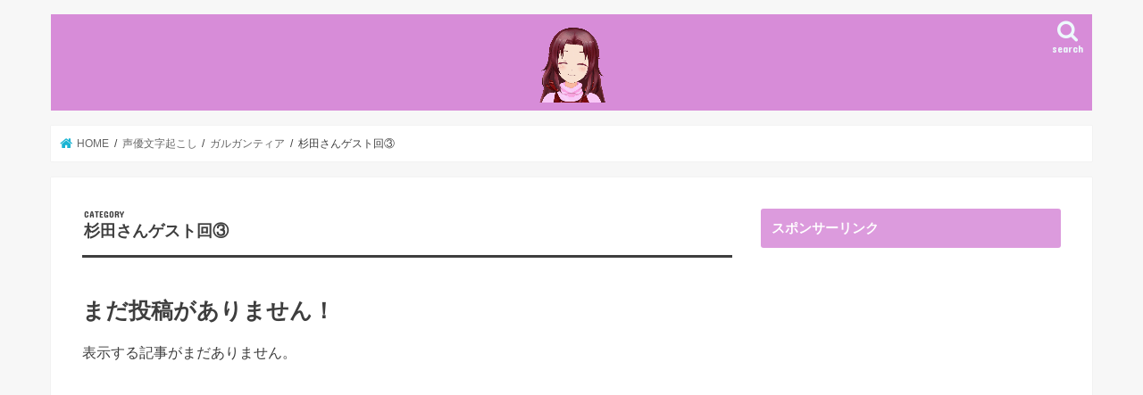

--- FILE ---
content_type: text/html; charset=UTF-8
request_url: https://falchion9.com/entry/category/%E5%A3%B0%E5%84%AA%E6%96%87%E5%AD%97%E8%B5%B7%E3%81%93%E3%81%97/%E3%82%AC%E3%83%AB%E3%82%AC%E3%83%B3%E3%83%86%E3%82%A3%E3%82%A2/%E6%9D%89%E7%94%B0%E3%81%95%E3%82%93%E3%82%B2%E3%82%B9%E3%83%88%E5%9B%9E%E2%91%A2/
body_size: 13201
content:
<!doctype html>
<html dir="ltr" lang="ja" prefix="og: https://ogp.me/ns#">

<head>
<meta charset="utf-8">
<meta http-equiv="X-UA-Compatible" content="IE=edge">
<title>杉田さんゲスト回③ | ユリスのお部屋</title>
<meta name="HandheldFriendly" content="True">
<meta name="MobileOptimized" content="320">
<meta name="viewport" content="width=device-width, initial-scale=1"/>

<link rel="apple-touch-icon" href="https://falchion9.com/wp-content/uploads/2017/12/はてなアイコン700.gif"><link rel="icon" href="https://falchion9.com/wp-content/uploads/2017/12/はてなアイコン700.gif">
<link rel="pingback" href="https://falchion9.com/xmlrpc.php">

<!--[if IE]>
<link rel="shortcut icon" href="https://falchion9.com/wp-content/uploads/2017/12/はてなアイコン700.gif"><![endif]-->




		<!-- All in One SEO 4.9.3 - aioseo.com -->
	<meta name="robots" content="noindex, max-image-preview:large" />
	<link rel="canonical" href="https://falchion9.com/entry/category/%e5%a3%b0%e5%84%aa%e6%96%87%e5%ad%97%e8%b5%b7%e3%81%93%e3%81%97/%e3%82%ac%e3%83%ab%e3%82%ac%e3%83%b3%e3%83%86%e3%82%a3%e3%82%a2/%e6%9d%89%e7%94%b0%e3%81%95%e3%82%93%e3%82%b2%e3%82%b9%e3%83%88%e5%9b%9e%e2%91%a2/" />
	<meta name="generator" content="All in One SEO (AIOSEO) 4.9.3" />
		<script type="application/ld+json" class="aioseo-schema">
			{"@context":"https:\/\/schema.org","@graph":[{"@type":"BreadcrumbList","@id":"https:\/\/falchion9.com\/entry\/category\/%E5%A3%B0%E5%84%AA%E6%96%87%E5%AD%97%E8%B5%B7%E3%81%93%E3%81%97\/%E3%82%AC%E3%83%AB%E3%82%AC%E3%83%B3%E3%83%86%E3%82%A3%E3%82%A2\/%E6%9D%89%E7%94%B0%E3%81%95%E3%82%93%E3%82%B2%E3%82%B9%E3%83%88%E5%9B%9E%E2%91%A2\/#breadcrumblist","itemListElement":[{"@type":"ListItem","@id":"https:\/\/falchion9.com#listItem","position":1,"name":"Home","item":"https:\/\/falchion9.com","nextItem":{"@type":"ListItem","@id":"https:\/\/falchion9.com\/entry\/category\/%e5%a3%b0%e5%84%aa%e6%96%87%e5%ad%97%e8%b5%b7%e3%81%93%e3%81%97\/#listItem","name":"\u58f0\u512a\u6587\u5b57\u8d77\u3053\u3057"}},{"@type":"ListItem","@id":"https:\/\/falchion9.com\/entry\/category\/%e5%a3%b0%e5%84%aa%e6%96%87%e5%ad%97%e8%b5%b7%e3%81%93%e3%81%97\/#listItem","position":2,"name":"\u58f0\u512a\u6587\u5b57\u8d77\u3053\u3057","item":"https:\/\/falchion9.com\/entry\/category\/%e5%a3%b0%e5%84%aa%e6%96%87%e5%ad%97%e8%b5%b7%e3%81%93%e3%81%97\/","nextItem":{"@type":"ListItem","@id":"https:\/\/falchion9.com\/entry\/category\/%e5%a3%b0%e5%84%aa%e6%96%87%e5%ad%97%e8%b5%b7%e3%81%93%e3%81%97\/%e3%82%ac%e3%83%ab%e3%82%ac%e3%83%b3%e3%83%86%e3%82%a3%e3%82%a2\/#listItem","name":"\u30ac\u30eb\u30ac\u30f3\u30c6\u30a3\u30a2"},"previousItem":{"@type":"ListItem","@id":"https:\/\/falchion9.com#listItem","name":"Home"}},{"@type":"ListItem","@id":"https:\/\/falchion9.com\/entry\/category\/%e5%a3%b0%e5%84%aa%e6%96%87%e5%ad%97%e8%b5%b7%e3%81%93%e3%81%97\/%e3%82%ac%e3%83%ab%e3%82%ac%e3%83%b3%e3%83%86%e3%82%a3%e3%82%a2\/#listItem","position":3,"name":"\u30ac\u30eb\u30ac\u30f3\u30c6\u30a3\u30a2","item":"https:\/\/falchion9.com\/entry\/category\/%e5%a3%b0%e5%84%aa%e6%96%87%e5%ad%97%e8%b5%b7%e3%81%93%e3%81%97\/%e3%82%ac%e3%83%ab%e3%82%ac%e3%83%b3%e3%83%86%e3%82%a3%e3%82%a2\/","nextItem":{"@type":"ListItem","@id":"https:\/\/falchion9.com\/entry\/category\/%e5%a3%b0%e5%84%aa%e6%96%87%e5%ad%97%e8%b5%b7%e3%81%93%e3%81%97\/%e3%82%ac%e3%83%ab%e3%82%ac%e3%83%b3%e3%83%86%e3%82%a3%e3%82%a2\/%e6%9d%89%e7%94%b0%e3%81%95%e3%82%93%e3%82%b2%e3%82%b9%e3%83%88%e5%9b%9e%e2%91%a2\/#listItem","name":"\u6749\u7530\u3055\u3093\u30b2\u30b9\u30c8\u56de\u2462"},"previousItem":{"@type":"ListItem","@id":"https:\/\/falchion9.com\/entry\/category\/%e5%a3%b0%e5%84%aa%e6%96%87%e5%ad%97%e8%b5%b7%e3%81%93%e3%81%97\/#listItem","name":"\u58f0\u512a\u6587\u5b57\u8d77\u3053\u3057"}},{"@type":"ListItem","@id":"https:\/\/falchion9.com\/entry\/category\/%e5%a3%b0%e5%84%aa%e6%96%87%e5%ad%97%e8%b5%b7%e3%81%93%e3%81%97\/%e3%82%ac%e3%83%ab%e3%82%ac%e3%83%b3%e3%83%86%e3%82%a3%e3%82%a2\/%e6%9d%89%e7%94%b0%e3%81%95%e3%82%93%e3%82%b2%e3%82%b9%e3%83%88%e5%9b%9e%e2%91%a2\/#listItem","position":4,"name":"\u6749\u7530\u3055\u3093\u30b2\u30b9\u30c8\u56de\u2462","previousItem":{"@type":"ListItem","@id":"https:\/\/falchion9.com\/entry\/category\/%e5%a3%b0%e5%84%aa%e6%96%87%e5%ad%97%e8%b5%b7%e3%81%93%e3%81%97\/%e3%82%ac%e3%83%ab%e3%82%ac%e3%83%b3%e3%83%86%e3%82%a3%e3%82%a2\/#listItem","name":"\u30ac\u30eb\u30ac\u30f3\u30c6\u30a3\u30a2"}}]},{"@type":"CollectionPage","@id":"https:\/\/falchion9.com\/entry\/category\/%E5%A3%B0%E5%84%AA%E6%96%87%E5%AD%97%E8%B5%B7%E3%81%93%E3%81%97\/%E3%82%AC%E3%83%AB%E3%82%AC%E3%83%B3%E3%83%86%E3%82%A3%E3%82%A2\/%E6%9D%89%E7%94%B0%E3%81%95%E3%82%93%E3%82%B2%E3%82%B9%E3%83%88%E5%9B%9E%E2%91%A2\/#collectionpage","url":"https:\/\/falchion9.com\/entry\/category\/%E5%A3%B0%E5%84%AA%E6%96%87%E5%AD%97%E8%B5%B7%E3%81%93%E3%81%97\/%E3%82%AC%E3%83%AB%E3%82%AC%E3%83%B3%E3%83%86%E3%82%A3%E3%82%A2\/%E6%9D%89%E7%94%B0%E3%81%95%E3%82%93%E3%82%B2%E3%82%B9%E3%83%88%E5%9B%9E%E2%91%A2\/","name":"\u6749\u7530\u3055\u3093\u30b2\u30b9\u30c8\u56de\u2462 | \u30e6\u30ea\u30b9\u306e\u304a\u90e8\u5c4b","inLanguage":"ja","isPartOf":{"@id":"https:\/\/falchion9.com\/#website"},"breadcrumb":{"@id":"https:\/\/falchion9.com\/entry\/category\/%E5%A3%B0%E5%84%AA%E6%96%87%E5%AD%97%E8%B5%B7%E3%81%93%E3%81%97\/%E3%82%AC%E3%83%AB%E3%82%AC%E3%83%B3%E3%83%86%E3%82%A3%E3%82%A2\/%E6%9D%89%E7%94%B0%E3%81%95%E3%82%93%E3%82%B2%E3%82%B9%E3%83%88%E5%9B%9E%E2%91%A2\/#breadcrumblist"}},{"@type":"Organization","@id":"https:\/\/falchion9.com\/#organization","name":"\u30e6\u30ea\u30b9\u306e\u304a\u90e8\u5c4b","description":"\u58f0\u8c5a\u7cfb\u30d0\u30fc\u30c1\u30e3\u30ebBlogger\u306e\u30b5\u30a4\u30c8","url":"https:\/\/falchion9.com\/"},{"@type":"WebSite","@id":"https:\/\/falchion9.com\/#website","url":"https:\/\/falchion9.com\/","name":"\u30e6\u30ea\u30b9\u306e\u304a\u90e8\u5c4b","description":"\u58f0\u8c5a\u7cfb\u30d0\u30fc\u30c1\u30e3\u30ebBlogger\u306e\u30b5\u30a4\u30c8","inLanguage":"ja","publisher":{"@id":"https:\/\/falchion9.com\/#organization"}}]}
		</script>
		<!-- All in One SEO -->

<link rel='dns-prefetch' href='//ajax.googleapis.com' />
<link rel='dns-prefetch' href='//fonts.googleapis.com' />
<link rel='dns-prefetch' href='//maxcdn.bootstrapcdn.com' />
<link rel="alternate" type="application/rss+xml" title="ユリスのお部屋 &raquo; フィード" href="https://falchion9.com/feed/" />
<link rel="alternate" type="application/rss+xml" title="ユリスのお部屋 &raquo; 杉田さんゲスト回③ カテゴリーのフィード" href="https://falchion9.com/entry/category/%e5%a3%b0%e5%84%aa%e6%96%87%e5%ad%97%e8%b5%b7%e3%81%93%e3%81%97/%e3%82%ac%e3%83%ab%e3%82%ac%e3%83%b3%e3%83%86%e3%82%a3%e3%82%a2/%e6%9d%89%e7%94%b0%e3%81%95%e3%82%93%e3%82%b2%e3%82%b9%e3%83%88%e5%9b%9e%e2%91%a2/feed/" />
<style id='wp-img-auto-sizes-contain-inline-css' type='text/css'>
img:is([sizes=auto i],[sizes^="auto," i]){contain-intrinsic-size:3000px 1500px}
/*# sourceURL=wp-img-auto-sizes-contain-inline-css */
</style>
<style id='wp-emoji-styles-inline-css' type='text/css'>

	img.wp-smiley, img.emoji {
		display: inline !important;
		border: none !important;
		box-shadow: none !important;
		height: 1em !important;
		width: 1em !important;
		margin: 0 0.07em !important;
		vertical-align: -0.1em !important;
		background: none !important;
		padding: 0 !important;
	}
/*# sourceURL=wp-emoji-styles-inline-css */
</style>
<style id='wp-block-library-inline-css' type='text/css'>
:root{--wp-block-synced-color:#7a00df;--wp-block-synced-color--rgb:122,0,223;--wp-bound-block-color:var(--wp-block-synced-color);--wp-editor-canvas-background:#ddd;--wp-admin-theme-color:#007cba;--wp-admin-theme-color--rgb:0,124,186;--wp-admin-theme-color-darker-10:#006ba1;--wp-admin-theme-color-darker-10--rgb:0,107,160.5;--wp-admin-theme-color-darker-20:#005a87;--wp-admin-theme-color-darker-20--rgb:0,90,135;--wp-admin-border-width-focus:2px}@media (min-resolution:192dpi){:root{--wp-admin-border-width-focus:1.5px}}.wp-element-button{cursor:pointer}:root .has-very-light-gray-background-color{background-color:#eee}:root .has-very-dark-gray-background-color{background-color:#313131}:root .has-very-light-gray-color{color:#eee}:root .has-very-dark-gray-color{color:#313131}:root .has-vivid-green-cyan-to-vivid-cyan-blue-gradient-background{background:linear-gradient(135deg,#00d084,#0693e3)}:root .has-purple-crush-gradient-background{background:linear-gradient(135deg,#34e2e4,#4721fb 50%,#ab1dfe)}:root .has-hazy-dawn-gradient-background{background:linear-gradient(135deg,#faaca8,#dad0ec)}:root .has-subdued-olive-gradient-background{background:linear-gradient(135deg,#fafae1,#67a671)}:root .has-atomic-cream-gradient-background{background:linear-gradient(135deg,#fdd79a,#004a59)}:root .has-nightshade-gradient-background{background:linear-gradient(135deg,#330968,#31cdcf)}:root .has-midnight-gradient-background{background:linear-gradient(135deg,#020381,#2874fc)}:root{--wp--preset--font-size--normal:16px;--wp--preset--font-size--huge:42px}.has-regular-font-size{font-size:1em}.has-larger-font-size{font-size:2.625em}.has-normal-font-size{font-size:var(--wp--preset--font-size--normal)}.has-huge-font-size{font-size:var(--wp--preset--font-size--huge)}.has-text-align-center{text-align:center}.has-text-align-left{text-align:left}.has-text-align-right{text-align:right}.has-fit-text{white-space:nowrap!important}#end-resizable-editor-section{display:none}.aligncenter{clear:both}.items-justified-left{justify-content:flex-start}.items-justified-center{justify-content:center}.items-justified-right{justify-content:flex-end}.items-justified-space-between{justify-content:space-between}.screen-reader-text{border:0;clip-path:inset(50%);height:1px;margin:-1px;overflow:hidden;padding:0;position:absolute;width:1px;word-wrap:normal!important}.screen-reader-text:focus{background-color:#ddd;clip-path:none;color:#444;display:block;font-size:1em;height:auto;left:5px;line-height:normal;padding:15px 23px 14px;text-decoration:none;top:5px;width:auto;z-index:100000}html :where(.has-border-color){border-style:solid}html :where([style*=border-top-color]){border-top-style:solid}html :where([style*=border-right-color]){border-right-style:solid}html :where([style*=border-bottom-color]){border-bottom-style:solid}html :where([style*=border-left-color]){border-left-style:solid}html :where([style*=border-width]){border-style:solid}html :where([style*=border-top-width]){border-top-style:solid}html :where([style*=border-right-width]){border-right-style:solid}html :where([style*=border-bottom-width]){border-bottom-style:solid}html :where([style*=border-left-width]){border-left-style:solid}html :where(img[class*=wp-image-]){height:auto;max-width:100%}:where(figure){margin:0 0 1em}html :where(.is-position-sticky){--wp-admin--admin-bar--position-offset:var(--wp-admin--admin-bar--height,0px)}@media screen and (max-width:600px){html :where(.is-position-sticky){--wp-admin--admin-bar--position-offset:0px}}

/*# sourceURL=wp-block-library-inline-css */
</style><style id='global-styles-inline-css' type='text/css'>
:root{--wp--preset--aspect-ratio--square: 1;--wp--preset--aspect-ratio--4-3: 4/3;--wp--preset--aspect-ratio--3-4: 3/4;--wp--preset--aspect-ratio--3-2: 3/2;--wp--preset--aspect-ratio--2-3: 2/3;--wp--preset--aspect-ratio--16-9: 16/9;--wp--preset--aspect-ratio--9-16: 9/16;--wp--preset--color--black: #000000;--wp--preset--color--cyan-bluish-gray: #abb8c3;--wp--preset--color--white: #ffffff;--wp--preset--color--pale-pink: #f78da7;--wp--preset--color--vivid-red: #cf2e2e;--wp--preset--color--luminous-vivid-orange: #ff6900;--wp--preset--color--luminous-vivid-amber: #fcb900;--wp--preset--color--light-green-cyan: #7bdcb5;--wp--preset--color--vivid-green-cyan: #00d084;--wp--preset--color--pale-cyan-blue: #8ed1fc;--wp--preset--color--vivid-cyan-blue: #0693e3;--wp--preset--color--vivid-purple: #9b51e0;--wp--preset--gradient--vivid-cyan-blue-to-vivid-purple: linear-gradient(135deg,rgb(6,147,227) 0%,rgb(155,81,224) 100%);--wp--preset--gradient--light-green-cyan-to-vivid-green-cyan: linear-gradient(135deg,rgb(122,220,180) 0%,rgb(0,208,130) 100%);--wp--preset--gradient--luminous-vivid-amber-to-luminous-vivid-orange: linear-gradient(135deg,rgb(252,185,0) 0%,rgb(255,105,0) 100%);--wp--preset--gradient--luminous-vivid-orange-to-vivid-red: linear-gradient(135deg,rgb(255,105,0) 0%,rgb(207,46,46) 100%);--wp--preset--gradient--very-light-gray-to-cyan-bluish-gray: linear-gradient(135deg,rgb(238,238,238) 0%,rgb(169,184,195) 100%);--wp--preset--gradient--cool-to-warm-spectrum: linear-gradient(135deg,rgb(74,234,220) 0%,rgb(151,120,209) 20%,rgb(207,42,186) 40%,rgb(238,44,130) 60%,rgb(251,105,98) 80%,rgb(254,248,76) 100%);--wp--preset--gradient--blush-light-purple: linear-gradient(135deg,rgb(255,206,236) 0%,rgb(152,150,240) 100%);--wp--preset--gradient--blush-bordeaux: linear-gradient(135deg,rgb(254,205,165) 0%,rgb(254,45,45) 50%,rgb(107,0,62) 100%);--wp--preset--gradient--luminous-dusk: linear-gradient(135deg,rgb(255,203,112) 0%,rgb(199,81,192) 50%,rgb(65,88,208) 100%);--wp--preset--gradient--pale-ocean: linear-gradient(135deg,rgb(255,245,203) 0%,rgb(182,227,212) 50%,rgb(51,167,181) 100%);--wp--preset--gradient--electric-grass: linear-gradient(135deg,rgb(202,248,128) 0%,rgb(113,206,126) 100%);--wp--preset--gradient--midnight: linear-gradient(135deg,rgb(2,3,129) 0%,rgb(40,116,252) 100%);--wp--preset--font-size--small: 13px;--wp--preset--font-size--medium: 20px;--wp--preset--font-size--large: 36px;--wp--preset--font-size--x-large: 42px;--wp--preset--spacing--20: 0.44rem;--wp--preset--spacing--30: 0.67rem;--wp--preset--spacing--40: 1rem;--wp--preset--spacing--50: 1.5rem;--wp--preset--spacing--60: 2.25rem;--wp--preset--spacing--70: 3.38rem;--wp--preset--spacing--80: 5.06rem;--wp--preset--shadow--natural: 6px 6px 9px rgba(0, 0, 0, 0.2);--wp--preset--shadow--deep: 12px 12px 50px rgba(0, 0, 0, 0.4);--wp--preset--shadow--sharp: 6px 6px 0px rgba(0, 0, 0, 0.2);--wp--preset--shadow--outlined: 6px 6px 0px -3px rgb(255, 255, 255), 6px 6px rgb(0, 0, 0);--wp--preset--shadow--crisp: 6px 6px 0px rgb(0, 0, 0);}:where(.is-layout-flex){gap: 0.5em;}:where(.is-layout-grid){gap: 0.5em;}body .is-layout-flex{display: flex;}.is-layout-flex{flex-wrap: wrap;align-items: center;}.is-layout-flex > :is(*, div){margin: 0;}body .is-layout-grid{display: grid;}.is-layout-grid > :is(*, div){margin: 0;}:where(.wp-block-columns.is-layout-flex){gap: 2em;}:where(.wp-block-columns.is-layout-grid){gap: 2em;}:where(.wp-block-post-template.is-layout-flex){gap: 1.25em;}:where(.wp-block-post-template.is-layout-grid){gap: 1.25em;}.has-black-color{color: var(--wp--preset--color--black) !important;}.has-cyan-bluish-gray-color{color: var(--wp--preset--color--cyan-bluish-gray) !important;}.has-white-color{color: var(--wp--preset--color--white) !important;}.has-pale-pink-color{color: var(--wp--preset--color--pale-pink) !important;}.has-vivid-red-color{color: var(--wp--preset--color--vivid-red) !important;}.has-luminous-vivid-orange-color{color: var(--wp--preset--color--luminous-vivid-orange) !important;}.has-luminous-vivid-amber-color{color: var(--wp--preset--color--luminous-vivid-amber) !important;}.has-light-green-cyan-color{color: var(--wp--preset--color--light-green-cyan) !important;}.has-vivid-green-cyan-color{color: var(--wp--preset--color--vivid-green-cyan) !important;}.has-pale-cyan-blue-color{color: var(--wp--preset--color--pale-cyan-blue) !important;}.has-vivid-cyan-blue-color{color: var(--wp--preset--color--vivid-cyan-blue) !important;}.has-vivid-purple-color{color: var(--wp--preset--color--vivid-purple) !important;}.has-black-background-color{background-color: var(--wp--preset--color--black) !important;}.has-cyan-bluish-gray-background-color{background-color: var(--wp--preset--color--cyan-bluish-gray) !important;}.has-white-background-color{background-color: var(--wp--preset--color--white) !important;}.has-pale-pink-background-color{background-color: var(--wp--preset--color--pale-pink) !important;}.has-vivid-red-background-color{background-color: var(--wp--preset--color--vivid-red) !important;}.has-luminous-vivid-orange-background-color{background-color: var(--wp--preset--color--luminous-vivid-orange) !important;}.has-luminous-vivid-amber-background-color{background-color: var(--wp--preset--color--luminous-vivid-amber) !important;}.has-light-green-cyan-background-color{background-color: var(--wp--preset--color--light-green-cyan) !important;}.has-vivid-green-cyan-background-color{background-color: var(--wp--preset--color--vivid-green-cyan) !important;}.has-pale-cyan-blue-background-color{background-color: var(--wp--preset--color--pale-cyan-blue) !important;}.has-vivid-cyan-blue-background-color{background-color: var(--wp--preset--color--vivid-cyan-blue) !important;}.has-vivid-purple-background-color{background-color: var(--wp--preset--color--vivid-purple) !important;}.has-black-border-color{border-color: var(--wp--preset--color--black) !important;}.has-cyan-bluish-gray-border-color{border-color: var(--wp--preset--color--cyan-bluish-gray) !important;}.has-white-border-color{border-color: var(--wp--preset--color--white) !important;}.has-pale-pink-border-color{border-color: var(--wp--preset--color--pale-pink) !important;}.has-vivid-red-border-color{border-color: var(--wp--preset--color--vivid-red) !important;}.has-luminous-vivid-orange-border-color{border-color: var(--wp--preset--color--luminous-vivid-orange) !important;}.has-luminous-vivid-amber-border-color{border-color: var(--wp--preset--color--luminous-vivid-amber) !important;}.has-light-green-cyan-border-color{border-color: var(--wp--preset--color--light-green-cyan) !important;}.has-vivid-green-cyan-border-color{border-color: var(--wp--preset--color--vivid-green-cyan) !important;}.has-pale-cyan-blue-border-color{border-color: var(--wp--preset--color--pale-cyan-blue) !important;}.has-vivid-cyan-blue-border-color{border-color: var(--wp--preset--color--vivid-cyan-blue) !important;}.has-vivid-purple-border-color{border-color: var(--wp--preset--color--vivid-purple) !important;}.has-vivid-cyan-blue-to-vivid-purple-gradient-background{background: var(--wp--preset--gradient--vivid-cyan-blue-to-vivid-purple) !important;}.has-light-green-cyan-to-vivid-green-cyan-gradient-background{background: var(--wp--preset--gradient--light-green-cyan-to-vivid-green-cyan) !important;}.has-luminous-vivid-amber-to-luminous-vivid-orange-gradient-background{background: var(--wp--preset--gradient--luminous-vivid-amber-to-luminous-vivid-orange) !important;}.has-luminous-vivid-orange-to-vivid-red-gradient-background{background: var(--wp--preset--gradient--luminous-vivid-orange-to-vivid-red) !important;}.has-very-light-gray-to-cyan-bluish-gray-gradient-background{background: var(--wp--preset--gradient--very-light-gray-to-cyan-bluish-gray) !important;}.has-cool-to-warm-spectrum-gradient-background{background: var(--wp--preset--gradient--cool-to-warm-spectrum) !important;}.has-blush-light-purple-gradient-background{background: var(--wp--preset--gradient--blush-light-purple) !important;}.has-blush-bordeaux-gradient-background{background: var(--wp--preset--gradient--blush-bordeaux) !important;}.has-luminous-dusk-gradient-background{background: var(--wp--preset--gradient--luminous-dusk) !important;}.has-pale-ocean-gradient-background{background: var(--wp--preset--gradient--pale-ocean) !important;}.has-electric-grass-gradient-background{background: var(--wp--preset--gradient--electric-grass) !important;}.has-midnight-gradient-background{background: var(--wp--preset--gradient--midnight) !important;}.has-small-font-size{font-size: var(--wp--preset--font-size--small) !important;}.has-medium-font-size{font-size: var(--wp--preset--font-size--medium) !important;}.has-large-font-size{font-size: var(--wp--preset--font-size--large) !important;}.has-x-large-font-size{font-size: var(--wp--preset--font-size--x-large) !important;}
/*# sourceURL=global-styles-inline-css */
</style>

<style id='classic-theme-styles-inline-css' type='text/css'>
/*! This file is auto-generated */
.wp-block-button__link{color:#fff;background-color:#32373c;border-radius:9999px;box-shadow:none;text-decoration:none;padding:calc(.667em + 2px) calc(1.333em + 2px);font-size:1.125em}.wp-block-file__button{background:#32373c;color:#fff;text-decoration:none}
/*# sourceURL=/wp-includes/css/classic-themes.min.css */
</style>
<link rel='stylesheet' id='style-css' href='https://falchion9.com/wp-content/themes/jstork/style.css' type='text/css' media='all' />
<link rel='stylesheet' id='child-style-css' href='https://falchion9.com/wp-content/themes/jstork_custom/style.css' type='text/css' media='all' />
<link rel='stylesheet' id='slick-css' href='https://falchion9.com/wp-content/themes/jstork/library/css/slick.css' type='text/css' media='all' />
<link rel='stylesheet' id='shortcode-css' href='https://falchion9.com/wp-content/themes/jstork/library/css/shortcode.css' type='text/css' media='all' />
<link rel='stylesheet' id='gf_Concert-css' href='//fonts.googleapis.com/css?family=Concert+One' type='text/css' media='all' />
<link rel='stylesheet' id='gf_Lato-css' href='//fonts.googleapis.com/css?family=Lato' type='text/css' media='all' />
<link rel='stylesheet' id='fontawesome-css' href='//maxcdn.bootstrapcdn.com/font-awesome/4.7.0/css/font-awesome.min.css' type='text/css' media='all' />
<link rel='stylesheet' id='remodal-css' href='https://falchion9.com/wp-content/themes/jstork/library/css/remodal.css' type='text/css' media='all' />
<link rel='stylesheet' id='animate-css' href='https://falchion9.com/wp-content/themes/jstork/library/css/animate.min.css' type='text/css' media='all' />
<link rel='stylesheet' id='amazonjs-css' href='https://falchion9.com/wp-content/plugins/amazonjs/css/amazonjs.css' type='text/css' media='all' />
<script type="text/javascript" src="//ajax.googleapis.com/ajax/libs/jquery/1.12.4/jquery.min.js" id="jquery-js"></script>
<link rel="https://api.w.org/" href="https://falchion9.com/wp-json/" /><link rel="alternate" title="JSON" type="application/json" href="https://falchion9.com/wp-json/wp/v2/categories/143" /><link rel="EditURI" type="application/rsd+xml" title="RSD" href="https://falchion9.com/xmlrpc.php?rsd" />

<script async src="//pagead2.googlesyndication.com/pagead/js/adsbygoogle.js"></script>
<script>
     (adsbygoogle = window.adsbygoogle || []).push({
          google_ad_client: "ca-pub-6668754787185983",
          enable_page_level_ads: true
     });
</script>

        <!-- Copyright protection script -->
        <meta http-equiv="imagetoolbar" content="no">
        <script>
            /*<![CDATA[*/
            document.oncontextmenu = function () {
                return false;
            };
            /*]]>*/
        </script>
        <script type="text/javascript">
            /*<![CDATA[*/
            document.onselectstart = function () {
                event = event || window.event;
                var custom_input = event.target || event.srcElement;

                if (custom_input.type !== "text" && custom_input.type !== "textarea" && custom_input.type !== "password") {
                    return false;
                } else {
                    return true;
                }

            };
            if (window.sidebar) {
                document.onmousedown = function (e) {
                    var obj = e.target;
                    if (obj.tagName.toUpperCase() === 'SELECT'
                        || obj.tagName.toUpperCase() === "INPUT"
                        || obj.tagName.toUpperCase() === "TEXTAREA"
                        || obj.tagName.toUpperCase() === "PASSWORD") {
                        return true;
                    } else {
                        return false;
                    }
                };
            }
            window.onload = function () {
                document.body.style.webkitTouchCallout = 'none';
                document.body.style.KhtmlUserSelect = 'none';
            }
            /*]]>*/
        </script>
        <script type="text/javascript">
            /*<![CDATA[*/
            if (parent.frames.length > 0) {
                top.location.replace(document.location);
            }
            /*]]>*/
        </script>
        <script type="text/javascript">
            /*<![CDATA[*/
            document.ondragstart = function () {
                return false;
            };
            /*]]>*/
        </script>
        <script type="text/javascript">

            document.addEventListener('DOMContentLoaded', () => {
                const overlay = document.createElement('div');
                overlay.id = 'overlay';

                Object.assign(overlay.style, {
                    position: 'fixed',
                    top: '0',
                    left: '0',
                    width: '100%',
                    height: '100%',
                    backgroundColor: 'rgba(255, 255, 255, 0.9)',
                    display: 'none',
                    zIndex: '9999'
                });

                document.body.appendChild(overlay);

                document.addEventListener('keydown', (event) => {
                    if (event.metaKey || event.ctrlKey) {
                        overlay.style.display = 'block';
                    }
                });

                document.addEventListener('keyup', (event) => {
                    if (!event.metaKey && !event.ctrlKey) {
                        overlay.style.display = 'none';
                    }
                });
            });
        </script>
        <style type="text/css">
            * {
                -webkit-touch-callout: none;
                -webkit-user-select: none;
                -moz-user-select: none;
                user-select: none;
            }

            img {
                -webkit-touch-callout: none;
                -webkit-user-select: none;
                -moz-user-select: none;
                user-select: none;
            }

            input,
            textarea,
            select {
                -webkit-user-select: auto;
            }
        </style>
        <!-- End Copyright protection script -->

        <!-- Source hidden -->

        <style type="text/css">
body{color: #3E3E3E;}
a, #breadcrumb li.bc_homelink a::before, .authorbox .author_sns li a::before{color: #1BB4D3;}
a:hover{color: #E69B9B;}
.article-footer .post-categories li a,.article-footer .tags a,.accordionBtn{  background: #1BB4D3;  border-color: #1BB4D3;}
.article-footer .tags a{color:#1BB4D3; background: none;}
.article-footer .post-categories li a:hover,.article-footer .tags a:hover,.accordionBtn.active{ background:#E69B9B;  border-color:#E69B9B;}
input[type="text"],input[type="password"],input[type="datetime"],input[type="datetime-local"],input[type="date"],input[type="month"],input[type="time"],input[type="week"],input[type="number"],input[type="email"],input[type="url"],input[type="search"],input[type="tel"],input[type="color"],select,textarea,.field { background-color: #ffffff;}
.header{color: #ffffff;}
.bgfull .header,.header.bg,.header #inner-header,.menu-sp{background: #d78cd8;}
#logo a{color: #eeee22;}
#g_nav .nav li a,.nav_btn,.menu-sp a,.menu-sp a,.menu-sp > ul:after{color: #edf9fc;}
#logo a:hover,#g_nav .nav li a:hover,.nav_btn:hover{color:#eeeeee;}
@media only screen and (min-width: 768px) {
.nav > li > a:after{background: #eeeeee;}
.nav ul {background: #666666;}
#g_nav .nav li ul.sub-menu li a{color: #f7f7f7;}
}
@media only screen and (max-width: 1165px) {
.site_description{background: #d78cd8; color: #ffffff;}
}
#inner-content, #breadcrumb, .entry-content blockquote:before, .entry-content blockquote:after{background: #ffffff}
.top-post-list .post-list:before{background: #1BB4D3;}
.widget li a:after{color: #1BB4D3;}
.entry-content h2,.widgettitle,.accordion::before{background: #dc9bdd; color: #ffffff;}
.entry-content h3{border-color: #dc9bdd;}
.h_boader .entry-content h2{border-color: #dc9bdd; color: #3E3E3E;}
.h_balloon .entry-content h2:after{border-top-color: #dc9bdd;}
.entry-content ul li:before{ background: #dc9bdd;}
.entry-content ol li:before{ background: #dc9bdd;}
.post-list-card .post-list .eyecatch .cat-name,.top-post-list .post-list .eyecatch .cat-name,.byline .cat-name,.single .authorbox .author-newpost li .cat-name,.related-box li .cat-name,.carouselwrap .cat-name,.eyecatch .cat-name{background: #fcee21; color:  #444444;}
ul.wpp-list li a:before{background: #dc9bdd; color: #ffffff;}
.readmore a{border:1px solid #1BB4D3;color:#1BB4D3;}
.readmore a:hover{background:#1BB4D3;color:#fff;}
.btn-wrap a{background: #1BB4D3;border: 1px solid #1BB4D3;}
.btn-wrap a:hover{background: #E69B9B;border-color: #E69B9B;}
.btn-wrap.simple a{border:1px solid #1BB4D3;color:#1BB4D3;}
.btn-wrap.simple a:hover{background:#1BB4D3;}
.blue-btn, .comment-reply-link, #submit { background-color: #1BB4D3; }
.blue-btn:hover, .comment-reply-link:hover, #submit:hover, .blue-btn:focus, .comment-reply-link:focus, #submit:focus {background-color: #E69B9B; }
#sidebar1{color: #444444;}
.widget:not(.widget_text) a{color:#666666;}
.widget:not(.widget_text) a:hover{color:#999999;}
.bgfull #footer-top,#footer-top .inner,.cta-inner{background-color: #666666; color: #CACACA;}
.footer a,#footer-top a{color: #f7f7f7;}
#footer-top .widgettitle{color: #CACACA;}
.bgfull .footer,.footer.bg,.footer .inner {background-color: #666666;color: #CACACA;}
.footer-links li a:before{ color: #d78cd8;}
.pagination a, .pagination span,.page-links a{border-color: #1BB4D3; color: #1BB4D3;}
.pagination .current,.pagination .current:hover,.page-links ul > li > span{background-color: #1BB4D3; border-color: #1BB4D3;}
.pagination a:hover, .pagination a:focus,.page-links a:hover, .page-links a:focus{background-color: #1BB4D3; color: #fff;}
</style>
<link rel='stylesheet' id='js-categories-list-css' href='https://falchion9.com/wp-content/plugins/jquery-categories-list/assets/css/jcl.css' type='text/css' media='all' />
</head>

<body class="archive category category-143 wp-theme-jstork wp-child-theme-jstork_custom bg pannavi_on h_default sidebarright date_off">


	<div id="container">

<header class="header animated fadeIn headercenter" role="banner">
<div id="inner-header" class="wrap cf">
<div id="logo" class="gf fs_m">
<p class="h1 img"><a href="https://falchion9.com"><img src="https://falchion9.com/wp-content/uploads/2017/12/はてなアイコン700.gif" alt="ユリスのお部屋"></a></p>
</div>

<a href="#searchbox" data-remodal-target="searchbox" class="nav_btn search_btn"><span class="text gf">search</span></a>





</div>
</header>


<div class="remodal" data-remodal-id="spnavi" data-remodal-options="hashTracking:false">
<button data-remodal-action="close" class="remodal-close"><span class="text gf">CLOSE</span></button>
<button data-remodal-action="close" class="remodal-close"><span class="text gf">CLOSE</span></button>
</div>




<div class="remodal searchbox" data-remodal-id="searchbox" data-remodal-options="hashTracking:false">
<div class="search cf"><dl><dt>キーワードで記事を検索</dt><dd><form role="search" method="get" id="searchform" class="searchform cf" action="https://falchion9.com/" >
		<input type="search" placeholder="検索する" value="" name="s" id="s" />
		<button type="submit" id="searchsubmit" ><i class="fa fa-search"></i></button>
		</form></dd></dl></div>
<button data-remodal-action="close" class="remodal-close"><span class="text gf">CLOSE</span></button>
</div>






<div id="breadcrumb" class="breadcrumb inner wrap cf"><ul itemscope itemtype="http://schema.org/BreadcrumbList"><li itemprop="itemListElement" itemscope itemtype="http://schema.org/ListItem" class="bc_homelink"><a itemprop="item" href="https://falchion9.com/"><span itemprop="name"> HOME</span></a><meta itemprop="position" content="1" /></li><li itemprop="itemListElement" itemscope itemtype="http://schema.org/ListItem"><a itemprop="item" href="https://falchion9.com/entry/category/%e5%a3%b0%e5%84%aa%e6%96%87%e5%ad%97%e8%b5%b7%e3%81%93%e3%81%97/"><span itemprop="name">声優文字起こし</span></a><meta itemprop="position" content="2" /></li><li itemprop="itemListElement" itemscope itemtype="http://schema.org/ListItem"><a itemprop="item" href="https://falchion9.com/entry/category/%e5%a3%b0%e5%84%aa%e6%96%87%e5%ad%97%e8%b5%b7%e3%81%93%e3%81%97/%e3%82%ac%e3%83%ab%e3%82%ac%e3%83%b3%e3%83%86%e3%82%a3%e3%82%a2/"><span itemprop="name">ガルガンティア</span></a><meta itemprop="position" content="3" /></li><li itemprop="itemListElement" itemscope itemtype="http://schema.org/ListItem"><span itemprop="name">杉田さんゲスト回③</span><meta itemprop="position" content="4" /></li></ul></div><div id="content">
<div id="inner-content" class="wrap cf">
<main id="main" class="m-all t-all d-5of7 cf" role="main">
<div class="archivettl">
<h1 class="archive-title ttl-category h2">
杉田さんゲスト回③</h1>
</div>

		<div class="top-post-list">


<article id="post-not-found" class="hentry cf">
<header class="article-header">
<h1>まだ投稿がありません！</h1>
</header>
<section class="entry-content">
<p>表示する記事がまだありません。</p>
</section>
</article>

</div>	
<nav class="pagination cf"></nav>

</main>
<div id="sidebar1" class="sidebar m-all t-all d-2of7 cf" role="complementary">

<div id="text-4" class="widget widget_text"><h4 class="widgettitle"><span>スポンサーリンク</span></h4>			<div class="textwidget"><p><script async src="//pagead2.googlesyndication.com/pagead/js/adsbygoogle.js"></script><br />
<!-- サイドバー　ラージ --><br />
<ins class="adsbygoogle"
     style="display:inline-block;width:300px;height:600px"
     data-ad-client="ca-pub-6668754787185983"
     data-ad-slot="3694836073"></ins><br />
<script>
(adsbygoogle = window.adsbygoogle || []).push({});
</script></p>
</div>
		</div><div id="custom_html-6" class="widget_text widget widget_custom_html"><h4 class="widgettitle"><span>管理人(ユリス)</span></h4><div class="textwidget custom-html-widget"><a href="https://falchion9.com/entry/%E8%87%AA%E5%B7%B1%E7%B4%B9%E4%BB%8B/"><img src="https://falchion9.com/wp-content/uploads/2017/12/はてなアイコン700.gif" alt="20171216012944"></a>
</div></div><div id="search-2" class="widget widget_search"><h4 class="widgettitle"><span>検索</span></h4><form role="search" method="get" id="searchform" class="searchform cf" action="https://falchion9.com/" >
		<input type="search" placeholder="検索する" value="" name="s" id="s" />
		<button type="submit" id="searchsubmit" ><i class="fa fa-search"></i></button>
		</form></div><div id="jcl_widget-2" class="widget widget_category widget_jcl_widget"><h4 class="widgettitle"><span>カテゴリー</span></h4><div class="js-categories-list layout-right"><ul class="jcl_widget legacy preload" data-effect="slide" data-ex_sym="►" data-con_sym="▼"><li class="jcl_category "><a href="https://falchion9.com/entry/category/%e3%81%82%e3%81%84%e3%81%95%e3%81%a4/" >あいさつ</a></li><li class="jcl_category "><a href="https://falchion9.com/entry/category/%e3%82%a2%e3%83%8b%e3%82%bd%e3%83%b3/" >アニソン</a></li><li class="jcl_category "><a href="https://falchion9.com/entry/category/%e5%a3%b0%e7%9c%9f%e4%bc%bc/" >声真似</a><a href="https://falchion9.com/entry/category/%e5%a3%b0%e7%9c%9f%e4%bc%bc/" class="jcl_symbol" title="View Sub-Categories">►</a><ul style="display: none;"><li class="jcl_category "><a href="https://falchion9.com/entry/category/%e5%a3%b0%e7%9c%9f%e4%bc%bc/%e3%82%a2%e3%82%ac%e3%82%b5%e5%8d%9a%e5%a3%ab/" >アガサ博士</a></li><li class="jcl_category "><a href="https://falchion9.com/entry/category/%e5%a3%b0%e7%9c%9f%e4%bc%bc/%e3%82%a2%e3%83%a0%e3%83%ad%e3%83%bb%e3%83%ac%e3%82%a4/" >アムロ・レイ</a></li><li class="jcl_category "><a href="https://falchion9.com/entry/category/%e5%a3%b0%e7%9c%9f%e4%bc%bc/%e3%82%aa%e3%83%bc%e3%82%ad%e3%83%89%e5%8d%9a%e5%a3%ab/" >オーキド博士</a></li><li class="jcl_category "><a href="https://falchion9.com/entry/category/%e5%a3%b0%e7%9c%9f%e4%bc%bc/%e3%82%ab%e3%83%a9%e6%9d%be/" >カラ松</a></li><li class="jcl_category "><a href="https://falchion9.com/entry/category/%e5%a3%b0%e7%9c%9f%e4%bc%bc/%e3%82%ad%e3%82%bf%e3%82%ad%e3%82%bf%e3%81%8a%e3%82%84%e3%81%98/" >キタキタおやじ</a></li><li class="jcl_category "><a href="https://falchion9.com/entry/category/%e5%a3%b0%e7%9c%9f%e4%bc%bc/%e3%82%ad%e3%83%b3%e8%82%89%e3%83%9e%e3%83%b3/" >キン肉マン</a></li><li class="jcl_category "><a href="https://falchion9.com/entry/category/%e5%a3%b0%e7%9c%9f%e4%bc%bc/%e3%82%b0%e3%83%a9%e3%83%8f%e3%83%a0%e3%83%bb%e3%82%a8%e3%83%bc%e3%82%ab%e3%83%bc/" >グラハム・エーカー</a></li><li class="jcl_category "><a href="https://falchion9.com/entry/category/%e5%a3%b0%e7%9c%9f%e4%bc%bc/%e3%82%b1%e3%83%b3%e3%82%b7%e3%83%ad%e3%82%a6/" >ケンシロウ</a></li><li class="jcl_category "><a href="https://falchion9.com/entry/category/%e5%a3%b0%e7%9c%9f%e4%bc%bc/%e3%83%9c%e3%83%ab%e3%82%b5%e3%83%aa%e3%83%bc%e3%83%8e/" >ボルサリーノ</a></li><li class="jcl_category "><a href="https://falchion9.com/entry/category/%e5%a3%b0%e7%9c%9f%e4%bc%bc/%e3%83%af%e3%83%b3%e3%83%91%e3%83%b3%e3%83%9e%e3%83%b3/" >ワンパンマン</a></li><li class="jcl_category "><a href="https://falchion9.com/entry/category/%e5%a3%b0%e7%9c%9f%e4%bc%bc/%e4%b8%ad%e6%9d%91%e6%82%a0%e4%b8%80-%e5%a3%b0%e7%9c%9f%e4%bc%bc/" >中村悠一</a></li><li class="jcl_category "><a href="https://falchion9.com/entry/category/%e5%a3%b0%e7%9c%9f%e4%bc%bc/%e5%86%b4%e7%be%bd%e3%83%aa%e3%83%a7%e3%82%a6/" >冴羽リョウ</a></li><li class="jcl_category "><a href="https://falchion9.com/entry/category/%e5%a3%b0%e7%9c%9f%e4%bc%bc/%e6%9c%88%e5%ae%ae%e6%9e%97%e6%aa%8e/" >月宮林檎</a></li><li class="jcl_category "><a href="https://falchion9.com/entry/category/%e5%a3%b0%e7%9c%9f%e4%bc%bc/%e6%af%9b%e5%88%a9%e5%b0%8f%e4%ba%94%e9%83%8e/" >毛利小五郎</a></li><li class="jcl_category "><a href="https://falchion9.com/entry/category/%e5%a3%b0%e7%9c%9f%e4%bc%bc/%e7%94%b0%e3%81%ae%e4%b8%ad%e5%8b%87/" >田の中勇</a></li><li class="jcl_category "><a href="https://falchion9.com/entry/category/%e5%a3%b0%e7%9c%9f%e4%bc%bc/%e7%a2%87%e3%82%b7%e3%83%b3%e3%82%b8/" >碇シンジ</a></li><li class="jcl_category "><a href="https://falchion9.com/entry/category/%e5%a3%b0%e7%9c%9f%e4%bc%bc/%e8%91%9b%e5%9f%8e%e3%83%9f%e3%82%b5%e3%83%88/" >葛城ミサト</a></li><li class="jcl_category "><a href="https://falchion9.com/entry/category/%e5%a3%b0%e7%9c%9f%e4%bc%bc/%e8%b6%8a%e5%89%8d%e3%83%aa%e3%83%a7%e3%83%bc%e3%83%9e/" >越前リョーマ</a></li></ul></li><li class="jcl_category "><a href="https://falchion9.com/entry/category/%e5%a5%b3%e6%80%a7%e5%90%91%e3%81%91%e3%83%9c%e3%82%a4%e3%82%b9%e3%80%90%e3%82%aa%e3%83%aa%e3%82%b8%e3%83%8a%e3%83%ab%e3%80%91/" >女性向けボイス</a></li><li class="jcl_category "><a href="https://falchion9.com/entry/category/%e5%a5%b3%e6%80%a7%e5%a3%b0%e5%84%aa/" >女性声優</a><a href="https://falchion9.com/entry/category/%e5%a5%b3%e6%80%a7%e5%a3%b0%e5%84%aa/" class="jcl_symbol" title="View Sub-Categories">►</a><ul style="display: none;"><li class="jcl_category "><a href="https://falchion9.com/entry/category/%e5%a5%b3%e6%80%a7%e5%a3%b0%e5%84%aa/%e4%b8%89%e7%9f%b3%e7%90%b4%e4%b9%83/" >三石琴乃</a></li><li class="jcl_category "><a href="https://falchion9.com/entry/category/%e5%a5%b3%e6%80%a7%e5%a3%b0%e5%84%aa/%e5%b0%8f%e6%9d%be%e6%9c%aa%e5%8f%af%e5%ad%90/" >小松未可子</a></li><li class="jcl_category "><a href="https://falchion9.com/entry/category/%e5%a5%b3%e6%80%a7%e5%a3%b0%e5%84%aa/%e6%9d%b1%e5%b1%b1%e5%a5%88%e5%a4%ae/" >東山奈央</a></li><li class="jcl_category "><a href="https://falchion9.com/entry/category/%e5%a5%b3%e6%80%a7%e5%a3%b0%e5%84%aa/%e6%9e%97%e5%8e%9f%e3%82%81%e3%81%90%e3%81%bf/" >林原めぐみ</a></li><li class="jcl_category "><a href="https://falchion9.com/entry/category/%e5%a5%b3%e6%80%a7%e5%a3%b0%e5%84%aa/%e6%a1%91%e5%b3%b6%e6%b3%95%e5%ad%90/" >桑島法子</a></li><li class="jcl_category "><a href="https://falchion9.com/entry/category/%e5%a5%b3%e6%80%a7%e5%a3%b0%e5%84%aa/%e6%b0%b4%e7%80%ac%e3%81%84%e3%81%ae%e3%82%8a/" >水瀬いのり</a></li><li class="jcl_category "><a href="https://falchion9.com/entry/category/%e5%a5%b3%e6%80%a7%e5%a3%b0%e5%84%aa/%e6%b2%a2%e5%9f%8e%e3%81%bf%e3%82%86%e3%81%8d/" >沢城みゆき</a></li><li class="jcl_category "><a href="https://falchion9.com/entry/category/%e5%a5%b3%e6%80%a7%e5%a3%b0%e5%84%aa/%e9%87%8e%e6%b2%a2%e9%9b%85%e5%ad%90/" >野沢雅子</a></li></ul></li><li class="jcl_category "><a href="https://falchion9.com/entry/category/%e5%bf%83%e7%90%86%e5%ad%a6/" >心理学</a><a href="https://falchion9.com/entry/category/%e5%bf%83%e7%90%86%e5%ad%a6/" class="jcl_symbol" title="View Sub-Categories">►</a><ul style="display: none;"><li class="jcl_category "><a href="https://falchion9.com/entry/category/%e5%bf%83%e7%90%86%e5%ad%a6/utsu/" >うつ病</a></li><li class="jcl_category "><a href="https://falchion9.com/entry/category/%e5%bf%83%e7%90%86%e5%ad%a6/%e3%81%8a%e3%82%82%e3%81%97%e3%82%8d%e9%9b%91%e5%ad%a6/" >おもしろ雑学</a></li><li class="jcl_category "><a href="https://falchion9.com/entry/category/%e5%bf%83%e7%90%86%e5%ad%a6/%e3%82%a2%e3%83%89%e3%83%a9%e3%83%bc%e5%bf%83%e7%90%86%e5%ad%a6/" >アドラー心理学</a></li><li class="jcl_category "><a href="https://falchion9.com/entry/category/%e5%bf%83%e7%90%86%e5%ad%a6/%e3%82%b3%e3%83%bc%e3%83%ab%e3%82%bb%e3%83%b3%e3%82%bf%e3%83%bc%e3%81%ae%e8%a3%8f%e4%ba%8b%e6%83%85/" >コールセンターの裏事情</a></li><li class="jcl_category "><a href="https://falchion9.com/entry/category/%e5%bf%83%e7%90%86%e5%ad%a6/%e4%ba%ba%e3%81%8b%e3%82%89%e6%84%9b%e3%81%95%e3%82%8c%e3%82%8b%e6%96%b9%e6%b3%95/" >人から愛される方法</a></li><li class="jcl_category "><a href="https://falchion9.com/entry/category/%e5%bf%83%e7%90%86%e5%ad%a6/%e5%8f%a3%e7%99%96%e3%81%ae%e5%bf%83%e7%90%86%e5%ad%a6/" >口癖の心理学</a></li><li class="jcl_category "><a href="https://falchion9.com/entry/category/%e5%bf%83%e7%90%86%e5%ad%a6/%e5%bf%83%e7%90%86%e3%83%86%e3%82%b9%e3%83%88/" >心理テスト</a></li><li class="jcl_category "><a href="https://falchion9.com/entry/category/%e5%bf%83%e7%90%86%e5%ad%a6/%e6%81%8b%e6%84%9b/" >恋愛</a></li></ul></li><li class="jcl_category "><a href="https://falchion9.com/entry/category/%e7%94%b7%e6%80%a7%e5%a3%b0%e5%84%aa/" >男性声優</a><a href="https://falchion9.com/entry/category/%e7%94%b7%e6%80%a7%e5%a3%b0%e5%84%aa/" class="jcl_symbol" title="View Sub-Categories">►</a><ul style="display: none;"><li class="jcl_category "><a href="https://falchion9.com/entry/category/%e7%94%b7%e6%80%a7%e5%a3%b0%e5%84%aa/%e4%b8%8b%e9%87%8e%e7%b4%98/" >下野紘</a></li><li class="jcl_category "><a href="https://falchion9.com/entry/category/%e7%94%b7%e6%80%a7%e5%a3%b0%e5%84%aa/%e4%b8%ad%e6%9d%91%e6%82%a0%e4%b8%80/" >中村悠一</a></li><li class="jcl_category "><a href="https://falchion9.com/entry/category/%e7%94%b7%e6%80%a7%e5%a3%b0%e5%84%aa/%e4%ba%95%e4%b8%8a%e5%89%9b/" >井上剛</a></li><li class="jcl_category "><a href="https://falchion9.com/entry/category/%e7%94%b7%e6%80%a7%e5%a3%b0%e5%84%aa/%e4%bb%a3%e6%b0%b8%e7%bf%bc/" >代永翼</a></li><li class="jcl_category "><a href="https://falchion9.com/entry/category/%e7%94%b7%e6%80%a7%e5%a3%b0%e5%84%aa/%e4%bf%9d%e5%bf%97%e7%b7%8f%e4%b8%80%e6%9c%97/" >保志総一朗</a></li><li class="jcl_category "><a href="https://falchion9.com/entry/category/%e7%94%b7%e6%80%a7%e5%a3%b0%e5%84%aa/%e5%86%85%e7%94%b0%e9%9b%84%e9%a6%ac/" >内田雄馬</a></li><li class="jcl_category "><a href="https://falchion9.com/entry/category/%e7%94%b7%e6%80%a7%e5%a3%b0%e5%84%aa/%e5%8f%a4%e5%b7%9d%e6%85%8e/" >古川慎</a></li><li class="jcl_category "><a href="https://falchion9.com/entry/category/%e7%94%b7%e6%80%a7%e5%a3%b0%e5%84%aa/%e5%90%89%e9%87%8e%e8%a3%95%e8%a1%8c/" >吉野裕行</a></li><li class="jcl_category "><a href="https://falchion9.com/entry/category/%e7%94%b7%e6%80%a7%e5%a3%b0%e5%84%aa/%e5%b1%b1%e5%8f%a3%e5%8b%9d%e5%b9%b3/" >山口勝平</a></li><li class="jcl_category "><a href="https://falchion9.com/entry/category/%e7%94%b7%e6%80%a7%e5%a3%b0%e5%84%aa/%e5%b1%b1%e5%af%ba%e5%ae%8f%e4%b8%80/" >山寺宏一</a></li><li class="jcl_category "><a href="https://falchion9.com/entry/category/%e7%94%b7%e6%80%a7%e5%a3%b0%e5%84%aa/%e6%9d%89%e7%94%b0%e6%99%ba%e5%92%8c/" >杉田智和</a></li><li class="jcl_category "><a href="https://falchion9.com/entry/category/%e7%94%b7%e6%80%a7%e5%a3%b0%e5%84%aa/%e6%9d%be%e5%b2%a1%e7%a6%8e%e4%b8%9e/" >松岡禎丞</a></li><li class="jcl_category "><a href="https://falchion9.com/entry/category/%e7%94%b7%e6%80%a7%e5%a3%b0%e5%84%aa/%e6%a2%b6%e8%a3%95%e8%b2%b4/" >梶裕貴</a></li><li class="jcl_category "><a href="https://falchion9.com/entry/category/%e7%94%b7%e6%80%a7%e5%a3%b0%e5%84%aa/%e6%a3%ae%e4%b9%85%e4%bf%9d%e7%a5%a5%e5%a4%aa%e9%83%8e/" >森久保祥太郎</a></li><li class="jcl_category "><a href="https://falchion9.com/entry/category/%e7%94%b7%e6%80%a7%e5%a3%b0%e5%84%aa/%e7%99%bd%e4%ba%95%e6%82%a0%e4%bb%8b/" >白井悠介</a></li><li class="jcl_category "><a href="https://falchion9.com/entry/category/%e7%94%b7%e6%80%a7%e5%a3%b0%e5%84%aa/%e7%9f%b3%e7%94%b0%e5%bd%b0/" >石田彰</a></li><li class="jcl_category "><a href="https://falchion9.com/entry/category/%e7%94%b7%e6%80%a7%e5%a3%b0%e5%84%aa/%e7%a6%8f%e5%b1%b1%e6%bd%a4/" >福山潤</a></li><li class="jcl_category "><a href="https://falchion9.com/entry/category/%e7%94%b7%e6%80%a7%e5%a3%b0%e5%84%aa/%e8%88%88%e6%b4%a5%e5%92%8c%e5%b9%b8/" >興津和幸</a></li><li class="jcl_category "><a href="https://falchion9.com/entry/category/%e7%94%b7%e6%80%a7%e5%a3%b0%e5%84%aa/%e8%8a%b1%e6%b1%9f%e5%a4%8f%e6%a8%b9/" >花江夏樹</a></li><li class="jcl_category "><a href="https://falchion9.com/entry/category/%e7%94%b7%e6%80%a7%e5%a3%b0%e5%84%aa/%e9%88%b4%e6%9c%a8%e9%81%94%e5%a4%ae/" >鈴木達央</a></li><li class="jcl_category "><a href="https://falchion9.com/entry/category/%e7%94%b7%e6%80%a7%e5%a3%b0%e5%84%aa/%e9%88%b4%e6%9d%91%e5%81%a5%e4%b8%80/" >鈴村健一</a></li></ul></li></ul></div></div><div id="custom_html-3" class="widget_text widget widget_custom_html"><div class="textwidget custom-html-widget"><a href="https://falchion9.com/entry/%E8%87%AA%E5%B7%B1%E7%B4%B9%E4%BB%8B/"><img src="https://falchion9.com/wp-content/uploads/2017/12/背景.gif" alt="20171216012944"></a>
</div></div>


</div></div>
</div>

<footer id="footer" class="footer wow animated fadeIn" role="contentinfo">
	<div id="inner-footer" class="inner wrap cf">

	
		<div id="footer-top" class="cf">
	
											
								
							
		</div>

		
	
		<div id="footer-bottom">
						<p class="source-org copyright">&copy;Copyright2026 <a href="https://falchion9.com/" rel="nofollow">ユリスのお部屋</a>.All Rights Reserved.</p>
		</div>
	</div>
</footer>
</div>
<script type="speculationrules">
{"prefetch":[{"source":"document","where":{"and":[{"href_matches":"/*"},{"not":{"href_matches":["/wp-*.php","/wp-admin/*","/wp-content/uploads/*","/wp-content/*","/wp-content/plugins/*","/wp-content/themes/jstork_custom/*","/wp-content/themes/jstork/*","/*\\?(.+)"]}},{"not":{"selector_matches":"a[rel~=\"nofollow\"]"}},{"not":{"selector_matches":".no-prefetch, .no-prefetch a"}}]},"eagerness":"conservative"}]}
</script>


<script type="text/javascript">var jclCurrentCat="143,140,129";</script><div id="page-top">
	<a href="#header" class="pt-button" title="ページトップへ"></a>
</div>

<script>
	jQuery(document).ready(function($) {
		$(function() {
		    var showFlag = false;
		    var topBtn = $('#page-top');
		    var showFlag = false;
		
		    $(window).scroll(function () {
		        if ($(this).scrollTop() > 400) {
		            if (showFlag == false) {
		                showFlag = true;
		                topBtn.stop().addClass('pt-active');
		            }
		        } else {
		            if (showFlag) {
		                showFlag = false;
		                topBtn.stop().removeClass('pt-active');
		            }
		        }
		    });
		    // smooth scroll
		    topBtn.click(function () {
		        $('body,html').animate({
		            scrollTop: 0
		        }, 500);
		        return false;
		    });
		});
	  loadGravatars();
	});
</script>
<script>
$(function(){
	$(".widget_categories li, .widget_nav_menu li").has("ul").toggleClass("accordionMenu");
	$(".widget ul.children , .widget ul.sub-menu").after("<span class='accordionBtn'></span>");
	$(".widget ul.children , .widget ul.sub-menu").hide();
	$("ul .accordionBtn").on("click", function() {
		$(this).prev("ul").slideToggle();
		$(this).toggleClass("active");
	});
});
</script><script type="text/javascript" src="https://falchion9.com/wp-content/themes/jstork/library/js/libs/slick.min.js" id="slick-js"></script>
<script type="text/javascript" src="https://falchion9.com/wp-content/themes/jstork/library/js/libs/remodal.js" id="remodal-js"></script>
<script type="text/javascript" src="https://falchion9.com/wp-content/themes/jstork/library/js/libs/masonry.pkgd.min.js" id="masonry.pkgd.min-js"></script>
<script type="text/javascript" src="https://falchion9.com/wp-includes/js/imagesloaded.min.js" id="imagesloaded-js"></script>
<script type="text/javascript" src="https://falchion9.com/wp-content/themes/jstork/library/js/scripts.js" id="main-js-js"></script>
<script type="text/javascript" src="https://falchion9.com/wp-content/themes/jstork/library/js/libs/modernizr.custom.min.js" id="css-modernizr-js"></script>
<script type="text/javascript" id="q2w3_fixed_widget-js-extra">
/* <![CDATA[ */
var q2w3_sidebar_options = [{"sidebar":"sidebar1","use_sticky_position":false,"margin_top":0,"margin_bottom":0,"stop_elements_selectors":"","screen_max_width":0,"screen_max_height":0,"widgets":["#custom_html-3"]}];
//# sourceURL=q2w3_fixed_widget-js-extra
/* ]]> */
</script>
<script type="text/javascript" src="https://falchion9.com/wp-content/plugins/q2w3-fixed-widget/js/frontend.min.js" id="q2w3_fixed_widget-js"></script>
<script type="text/javascript" src="https://falchion9.com/wp-content/plugins/jquery-categories-list/assets/js/jcl.js" id="js-categories-list-js"></script>
<script id="wp-emoji-settings" type="application/json">
{"baseUrl":"https://s.w.org/images/core/emoji/17.0.2/72x72/","ext":".png","svgUrl":"https://s.w.org/images/core/emoji/17.0.2/svg/","svgExt":".svg","source":{"concatemoji":"https://falchion9.com/wp-includes/js/wp-emoji-release.min.js"}}
</script>
<script type="module">
/* <![CDATA[ */
/*! This file is auto-generated */
const a=JSON.parse(document.getElementById("wp-emoji-settings").textContent),o=(window._wpemojiSettings=a,"wpEmojiSettingsSupports"),s=["flag","emoji"];function i(e){try{var t={supportTests:e,timestamp:(new Date).valueOf()};sessionStorage.setItem(o,JSON.stringify(t))}catch(e){}}function c(e,t,n){e.clearRect(0,0,e.canvas.width,e.canvas.height),e.fillText(t,0,0);t=new Uint32Array(e.getImageData(0,0,e.canvas.width,e.canvas.height).data);e.clearRect(0,0,e.canvas.width,e.canvas.height),e.fillText(n,0,0);const a=new Uint32Array(e.getImageData(0,0,e.canvas.width,e.canvas.height).data);return t.every((e,t)=>e===a[t])}function p(e,t){e.clearRect(0,0,e.canvas.width,e.canvas.height),e.fillText(t,0,0);var n=e.getImageData(16,16,1,1);for(let e=0;e<n.data.length;e++)if(0!==n.data[e])return!1;return!0}function u(e,t,n,a){switch(t){case"flag":return n(e,"\ud83c\udff3\ufe0f\u200d\u26a7\ufe0f","\ud83c\udff3\ufe0f\u200b\u26a7\ufe0f")?!1:!n(e,"\ud83c\udde8\ud83c\uddf6","\ud83c\udde8\u200b\ud83c\uddf6")&&!n(e,"\ud83c\udff4\udb40\udc67\udb40\udc62\udb40\udc65\udb40\udc6e\udb40\udc67\udb40\udc7f","\ud83c\udff4\u200b\udb40\udc67\u200b\udb40\udc62\u200b\udb40\udc65\u200b\udb40\udc6e\u200b\udb40\udc67\u200b\udb40\udc7f");case"emoji":return!a(e,"\ud83e\u1fac8")}return!1}function f(e,t,n,a){let r;const o=(r="undefined"!=typeof WorkerGlobalScope&&self instanceof WorkerGlobalScope?new OffscreenCanvas(300,150):document.createElement("canvas")).getContext("2d",{willReadFrequently:!0}),s=(o.textBaseline="top",o.font="600 32px Arial",{});return e.forEach(e=>{s[e]=t(o,e,n,a)}),s}function r(e){var t=document.createElement("script");t.src=e,t.defer=!0,document.head.appendChild(t)}a.supports={everything:!0,everythingExceptFlag:!0},new Promise(t=>{let n=function(){try{var e=JSON.parse(sessionStorage.getItem(o));if("object"==typeof e&&"number"==typeof e.timestamp&&(new Date).valueOf()<e.timestamp+604800&&"object"==typeof e.supportTests)return e.supportTests}catch(e){}return null}();if(!n){if("undefined"!=typeof Worker&&"undefined"!=typeof OffscreenCanvas&&"undefined"!=typeof URL&&URL.createObjectURL&&"undefined"!=typeof Blob)try{var e="postMessage("+f.toString()+"("+[JSON.stringify(s),u.toString(),c.toString(),p.toString()].join(",")+"));",a=new Blob([e],{type:"text/javascript"});const r=new Worker(URL.createObjectURL(a),{name:"wpTestEmojiSupports"});return void(r.onmessage=e=>{i(n=e.data),r.terminate(),t(n)})}catch(e){}i(n=f(s,u,c,p))}t(n)}).then(e=>{for(const n in e)a.supports[n]=e[n],a.supports.everything=a.supports.everything&&a.supports[n],"flag"!==n&&(a.supports.everythingExceptFlag=a.supports.everythingExceptFlag&&a.supports[n]);var t;a.supports.everythingExceptFlag=a.supports.everythingExceptFlag&&!a.supports.flag,a.supports.everything||((t=a.source||{}).concatemoji?r(t.concatemoji):t.wpemoji&&t.twemoji&&(r(t.twemoji),r(t.wpemoji)))});
//# sourceURL=https://falchion9.com/wp-includes/js/wp-emoji-loader.min.js
/* ]]> */
</script>
</body>
</html>

--- FILE ---
content_type: text/html; charset=utf-8
request_url: https://www.google.com/recaptcha/api2/aframe
body_size: 267
content:
<!DOCTYPE HTML><html><head><meta http-equiv="content-type" content="text/html; charset=UTF-8"></head><body><script nonce="7ifMaJLwUu441wNjQhm98g">/** Anti-fraud and anti-abuse applications only. See google.com/recaptcha */ try{var clients={'sodar':'https://pagead2.googlesyndication.com/pagead/sodar?'};window.addEventListener("message",function(a){try{if(a.source===window.parent){var b=JSON.parse(a.data);var c=clients[b['id']];if(c){var d=document.createElement('img');d.src=c+b['params']+'&rc='+(localStorage.getItem("rc::a")?sessionStorage.getItem("rc::b"):"");window.document.body.appendChild(d);sessionStorage.setItem("rc::e",parseInt(sessionStorage.getItem("rc::e")||0)+1);localStorage.setItem("rc::h",'1768733113368');}}}catch(b){}});window.parent.postMessage("_grecaptcha_ready", "*");}catch(b){}</script></body></html>